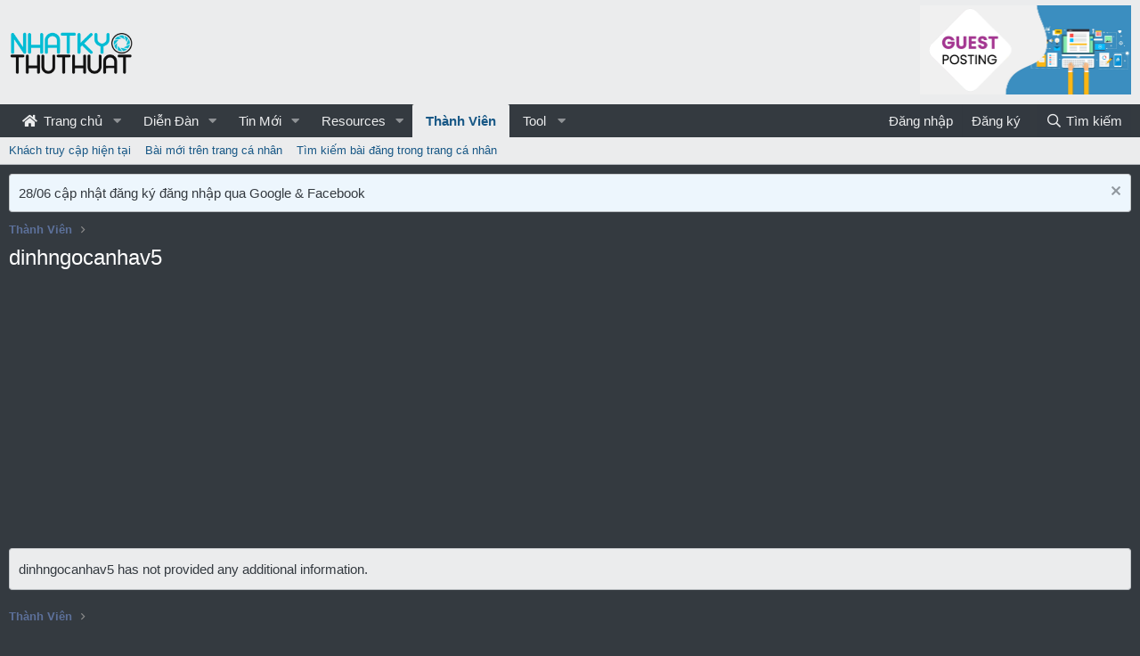

--- FILE ---
content_type: text/html; charset=utf-8
request_url: https://nhatkythuthuat.com/members/dinhngocanhav5.1180/about
body_size: 7692
content:
<!DOCTYPE html> <html id="XF" lang="vi-VN" dir="LTR"	data-app="public"	data-template="member_about"	data-container-key=""	data-content-key=""	data-logged-in="false"	data-cookie-prefix="xf_"	data-csrf="1762813467,078d8e9a93e52602c2daae03a0d404cb"	class="has-no-js template-member_about"	> <head> <meta charset="utf-8" /> <meta http-equiv="X-UA-Compatible" content="IE=Edge" /> <meta name="viewport" content="width=device-width, initial-scale=1, viewport-fit=cover"> <title>dinhngocanhav5 | Cộng đồng Nhật Ký Thủ Thuật</title> <link rel="manifest" href="/webmanifest.php"> <meta name="theme-color" content="#ebeced" /> <meta name="apple-mobile-web-app-title" content="Nhật Ký Thủ Thuật"> <meta property="og:site_name" content="Cộng đồng Nhật Ký Thủ Thuật" /> <meta property="og:type" content="website" /> <meta property="og:title" content="dinhngocanhav5" /> <meta property="twitter:title" content="dinhngocanhav5" /> <meta property="og:url" content="https://nhatkythuthuat.com/members/dinhngocanhav5.1180/about" /> <link rel="preload" href="/styles/fonts/fa/fa-regular-400.woff2?_v=5.15.1" as="font" type="font/woff2" crossorigin="anonymous" /> <link rel="preload" href="/styles/fonts/fa/fa-solid-900.woff2?_v=5.15.1" as="font" type="font/woff2" crossorigin="anonymous" /> <link rel="preload" href="/styles/fonts/fa/fa-brands-400.woff2?_v=5.15.1" as="font" type="font/woff2" crossorigin="anonymous" /> <link rel="stylesheet" href="/css.php?css=public%3Anormalize.css%2Cpublic%3Afa.css%2Cpublic%3Acore.less%2Cpublic%3Aapp.less&amp;s=20&amp;l=2&amp;d=1735651489&amp;k=e11ff421fe72834f8ce7b3b80e2d946897751dfe" /> <link rel="stylesheet" href="/css.php?css=public%3Anotices.less%2Cpublic%3Aextra.less&amp;s=20&amp;l=2&amp;d=1735651489&amp;k=2dc21ab3d59795bca538f09acb679d51b3c15ce9" />
 <script src="/js/xf/preamble.min.js?_v=bb8ff5d7" type="de7535a660315fd50fc79cd7-text/javascript"></script> <script async src="https://tag.tiki.vn/lib/sdk.js" type="de7535a660315fd50fc79cd7-text/javascript"></script> <script type="de7535a660315fd50fc79cd7-text/javascript"> window.tikiTag = window.tikiTag || { cmd: [] };	tikiTag.cmd.push(function () {	this.init({	user_id: "0ae83d6a-b9d6-4a26-b5a0-d0a02116d72e"	});	}); </script> <script async src="https://pagead2.googlesyndication.com/pagead/js/adsbygoogle.js?client=ca-pub-3682138305573283" crossorigin="anonymous" type="de7535a660315fd50fc79cd7-text/javascript"></script> <link rel="icon" type="image/png" href="/styles/Logo_ico.png" sizes="32x32" /> <script async src="https://www.googletagmanager.com/gtag/js?id=UA-81197464-1" type="de7535a660315fd50fc79cd7-text/javascript"></script> <script type="de7535a660315fd50fc79cd7-text/javascript"> window.dataLayer = window.dataLayer || [];	function gtag(){dataLayer.push(arguments);}	gtag('js', new Date());	gtag('config', 'UA-81197464-1', {	}); </script> </head> <body data-template="member_about"> <div class="p-pageWrapper" id="top"> <header class="p-header" id="header"> <div class="p-header-inner"> <div class="p-header-content"> <div class="p-header-logo p-header-logo--image"> <a href="https://nhatkythuthuat.com"> <img src="https://nhatkythuthuat.com/styles/Bcat/LOGO_1.png" srcset="" alt="Cộng đồng Nhật Ký Thủ Thuật"	width="143" height="50" /> </a> </div> <!-- <div id="head-ads-1"> <a href="https://www.vultr.com/?ref=7206036"> <img src="https://www.vultr.com/media/banners/banner_728x90.png" width="728" height="90"> </a> </div> --> <div id="head-ads-1"> <a href="https://shp.zone/nCPg"> <img src="https://upanh.nhatkythuthuat.com/images/2022/07/14/gp.jpg" width="" height="90" style="height: 100px;"> </a> </div> <!-- <script>(function(s,u,z,p){s.src=u,s.setAttribute('data-zone',z),p.appendChild(s);})(document.createElement('script'),'https://inklinkor.com/tag.min.js',5825916,document.body||document.documentElement)</script> --> </div> </div> </header> <div class="p-navSticky p-navSticky--primary" data-xf-init="sticky-header"> <nav class="p-nav"> <div class="p-nav-inner"> <button type="button" class="button--plain p-nav-menuTrigger button" data-xf-click="off-canvas" data-menu=".js-headerOffCanvasMenu" tabindex="0" aria-label="Menu"><span class="button-text"> <i aria-hidden="true"></i> </span></button> <div class="p-nav-smallLogo"> <a href="https://nhatkythuthuat.com"> <img src="https://nhatkythuthuat.com/styles/Bcat/LOGO_1.png" srcset="" alt="Cộng đồng Nhật Ký Thủ Thuật"	width="143" height="50" /> </a> </div> <div class="p-nav-scroller hScroller" data-xf-init="h-scroller" data-auto-scroll=".p-navEl.is-selected"> <div class="hScroller-scroll"> <ul class="p-nav-list js-offCanvasNavSource"> <li> <div class="p-navEl " data-has-children="true"> <a href="/"	class="p-navEl-link p-navEl-link--splitMenu "	data-nav-id="EWRporta"><i class="fa fa-home fa-large fa-fixed-width" style="padding-right:3px;"></i> Trang chủ</a> <a data-xf-key="1"	data-xf-click="menu"	data-menu-pos-ref="< .p-navEl"	class="p-navEl-splitTrigger"	role="button"	tabindex="0"	aria-label="Toggle expanded"	aria-expanded="false"	aria-haspopup="true"></a> <div class="menu menu--structural" data-menu="menu" aria-hidden="true"> <div class="menu-content"> <a href="/whats-new/"	class="menu-linkRow u-indentDepth0 js-offCanvasCopy "	data-nav-id="EWRporta_whatsnaw">Các bài mới</a> <a href="/whats-new/latest-activity"	class="menu-linkRow u-indentDepth0 js-offCanvasCopy " rel="nofollow"	data-nav-id="EWRporta_latest">Latest activity</a> <a href="/ewr-porta/authors/"	class="menu-linkRow u-indentDepth0 js-offCanvasCopy "	data-nav-id="EWRporta_authors">Biên tập viên</a> </div> </div> </div> </li> <li> <div class="p-navEl " data-has-children="true"> <a href="/forums/"	class="p-navEl-link p-navEl-link--splitMenu "	data-nav-id="forums">Diễn Đàn</a> <a data-xf-key="2"	data-xf-click="menu"	data-menu-pos-ref="< .p-navEl"	class="p-navEl-splitTrigger"	role="button"	tabindex="0"	aria-label="Toggle expanded"	aria-expanded="false"	aria-haspopup="true"></a> <div class="menu menu--structural" data-menu="menu" aria-hidden="true"> <div class="menu-content"> <a href="/whats-new/posts/"	class="menu-linkRow u-indentDepth0 js-offCanvasCopy "	data-nav-id="newPosts">Bài viết mới</a> <a href="/search/?type=post"	class="menu-linkRow u-indentDepth0 js-offCanvasCopy "	data-nav-id="searchForums">Tìm kiếm diễn đàn</a> </div> </div> </div> </li> <li> <div class="p-navEl " data-has-children="true"> <a href="/whats-new/"	class="p-navEl-link p-navEl-link--splitMenu "	data-nav-id="whatsNew">Tin Mới</a> <a data-xf-key="3"	data-xf-click="menu"	data-menu-pos-ref="< .p-navEl"	class="p-navEl-splitTrigger"	role="button"	tabindex="0"	aria-label="Toggle expanded"	aria-expanded="false"	aria-haspopup="true"></a> <div class="menu menu--structural" data-menu="menu" aria-hidden="true"> <div class="menu-content"> <a href="/whats-new/posts/"	class="menu-linkRow u-indentDepth0 js-offCanvasCopy " rel="nofollow"	data-nav-id="whatsNewPosts">Bài viết mới</a> <a href="/whats-new/resources/"	class="menu-linkRow u-indentDepth0 js-offCanvasCopy " rel="nofollow"	data-nav-id="xfrmNewResources">New resources</a> <a href="/whats-new/profile-posts/"	class="menu-linkRow u-indentDepth0 js-offCanvasCopy " rel="nofollow"	data-nav-id="whatsNewProfilePosts">Bài đăng tiểu sử mới</a> <a href="/whats-new/latest-activity"	class="menu-linkRow u-indentDepth0 js-offCanvasCopy " rel="nofollow"	data-nav-id="latestActivity">Hoạt động mới nhất</a> </div> </div> </div> </li> <li> <div class="p-navEl " data-has-children="true"> <a href="/resources/"	class="p-navEl-link p-navEl-link--splitMenu "	data-nav-id="xfrm">Resources</a> <a data-xf-key="4"	data-xf-click="menu"	data-menu-pos-ref="< .p-navEl"	class="p-navEl-splitTrigger"	role="button"	tabindex="0"	aria-label="Toggle expanded"	aria-expanded="false"	aria-haspopup="true"></a> <div class="menu menu--structural" data-menu="menu" aria-hidden="true"> <div class="menu-content"> <a href="/resources/latest-reviews"	class="menu-linkRow u-indentDepth0 js-offCanvasCopy "	data-nav-id="xfrmLatestReviews">Latest reviews</a> <a href="/search/?type=resource"	class="menu-linkRow u-indentDepth0 js-offCanvasCopy "	data-nav-id="xfrmSearchResources">Search resources</a> </div> </div> </div> </li> <li> <div class="p-navEl is-selected" data-has-children="true"> <a href="/members/"	class="p-navEl-link p-navEl-link--splitMenu "	data-nav-id="members">Thành Viên</a> <a data-xf-key="5"	data-xf-click="menu"	data-menu-pos-ref="< .p-navEl"	class="p-navEl-splitTrigger"	role="button"	tabindex="0"	aria-label="Toggle expanded"	aria-expanded="false"	aria-haspopup="true"></a> <div class="menu menu--structural" data-menu="menu" aria-hidden="true"> <div class="menu-content"> <a href="/online/"	class="menu-linkRow u-indentDepth0 js-offCanvasCopy "	data-nav-id="currentVisitors"> Khách truy cập hiện tại</a> <a href="/whats-new/profile-posts/"	class="menu-linkRow u-indentDepth0 js-offCanvasCopy " rel="nofollow"	data-nav-id="newProfilePosts">Bài mới trên trang cá nhân</a> <a href="/search/?type=profile_post"	class="menu-linkRow u-indentDepth0 js-offCanvasCopy "	data-nav-id="searchProfilePosts">Tìm kiếm bài đăng trong trang cá nhân</a> </div> </div> </div> </li> <li> <div class="p-navEl " data-has-children="true"> <a data-xf-key="6"	data-xf-click="menu"	data-menu-pos-ref="< .p-navEl"	class="p-navEl-linkHolder"	role="button"	tabindex="0"	aria-expanded="false"	aria-haspopup="true"> <span	class="p-navEl-link p-navEl-link--menuTrigger "	data-nav-id="tool">Tool</span> </a> <div class="menu menu--structural" data-menu="menu" aria-hidden="true"> <div class="menu-content"> <a href="https://smtool.nhatkythuthuat.com/"	class="menu-linkRow u-indentDepth0 js-offCanvasCopy "	data-nav-id="smtool">SMTool - Công cụ đăng bài tự động Facebook</a> <a href="https://seo.nhatkythuthuat.com/"	class="menu-linkRow u-indentDepth0 js-offCanvasCopy "	data-nav-id="seo">50 SEO Tools</a> <a href="/photoshop/"	class="menu-linkRow u-indentDepth0 js-offCanvasCopy "	data-nav-id="photoshop">Photoshop online</a> <a href="https://nhatkythuthuat.com/tool/getfbvideo/index.php"	class="menu-linkRow u-indentDepth0 js-offCanvasCopy "	data-nav-id="toolFbdown">Facebook Video Down</a> <a href="https://nhatkythuthuat.com/tool/genshin-wish/"	class="menu-linkRow u-indentDepth0 js-offCanvasCopy "	data-nav-id="genshin_wish">Cầu nguyện Genshin</a> <a href="https://biolink.com.vn/"	class="menu-linkRow u-indentDepth0 js-offCanvasCopy "	data-nav-id="biolink">Biolink</a> <a href="https://genshin-map.github.io"	class="menu-linkRow u-indentDepth0 js-offCanvasCopy "	data-nav-id="genshin_map">Genshin map</a> </div> </div> </div> </li> </ul> </div> </div> <div class="p-nav-opposite"> <div class="p-navgroup p-account p-navgroup--guest"> <a href="/login/" class="p-navgroup-link p-navgroup-link--textual p-navgroup-link--logIn"	data-xf-click="overlay" data-follow-redirects="on"> <span class="p-navgroup-linkText">Đăng nhập</span> </a> <a href="/register/" class="p-navgroup-link p-navgroup-link--textual p-navgroup-link--register"	data-xf-click="overlay" data-follow-redirects="on"> <span class="p-navgroup-linkText">Đăng ký</span> </a> </div> <div class="p-navgroup p-discovery"> <a href="/whats-new/"	class="p-navgroup-link p-navgroup-link--iconic p-navgroup-link--whatsnew"	aria-label="Mới"	title="Mới"> <i aria-hidden="true"></i> <span class="p-navgroup-linkText">Mới</span> </a> <a href="/search/"	class="p-navgroup-link p-navgroup-link--iconic p-navgroup-link--search"	data-xf-click="menu"	data-xf-key="/"	aria-label="Tìm kiếm"	aria-expanded="false"	aria-haspopup="true"	title="Tìm kiếm"> <i aria-hidden="true"></i> <span class="p-navgroup-linkText">Tìm kiếm</span> </a> <div class="menu menu--structural menu--wide" data-menu="menu" aria-hidden="true"> <form action="/search/search" method="post"	class="menu-content"	data-xf-init="quick-search"> <h3 class="menu-header">Tìm kiếm</h3> <div class="menu-row"> <input type="text" class="input" name="keywords" placeholder="Tìm kiếm..." aria-label="Tìm kiếm" data-menu-autofocus="true" /> </div> <div class="menu-row"> <label class="iconic"><input type="checkbox" name="c[title_only]" value="1" /><i aria-hidden="true"></i><span class="iconic-label">Chỉ tìm trong tiêu đề <span tabindex="0" role="button"	data-xf-init="tooltip" data-trigger="hover focus click" title="Tags will also be searched"> <i class="fa--xf far fa-question-circle u-muted u-smaller" aria-hidden="true"></i> </span></span></label> </div> <div class="menu-row"> <div class="inputGroup"> <span class="inputGroup-text" id="ctrl_search_menu_by_member">bởi:</span> <input type="text" class="input" name="c[users]" data-xf-init="auto-complete" placeholder="Thành viên" aria-labelledby="ctrl_search_menu_by_member" /> </div> </div> <div class="menu-footer"> <span class="menu-footer-controls"> <div class="buttonGroup"> <button type="submit" class="button--primary button button--icon button--icon--search"><span class="button-text">Tìm</span></button> <button type="submit" class="button--primary google-search-button button button--icon button--icon--fabfa-google" formaction="/google-search/" data-xf-init="tooltip" title="Search using Google" style="min-width: 40px;"><span class="button-text"> <i class="fa--xf fab fa-google" aria-hidden="true"></i> </span></button> </div> <a href="/search/" class="button"><span class="button-text">Tìm nâng cao...</span></a> </span> </div> <input type="hidden" name="_xfToken" value="1762813467,078d8e9a93e52602c2daae03a0d404cb" /> </form> </div> </div> </div> </div> </nav> </div> <div class="p-sectionLinks"> <div class="p-sectionLinks-inner hScroller" data-xf-init="h-scroller"> <div class="hScroller-scroll"> <ul class="p-sectionLinks-list"> <li> <div class="p-navEl " > <a href="/online/"	class="p-navEl-link "	data-xf-key="alt+1"	data-nav-id="currentVisitors"> Khách truy cập hiện tại</a> </div> </li> <li> <div class="p-navEl " > <a href="/whats-new/profile-posts/"	class="p-navEl-link " rel="nofollow"	data-xf-key="alt+2"	data-nav-id="newProfilePosts">Bài mới trên trang cá nhân</a> </div> </li> <li> <div class="p-navEl " > <a href="/search/?type=profile_post"	class="p-navEl-link "	data-xf-key="alt+3"	data-nav-id="searchProfilePosts">Tìm kiếm bài đăng trong trang cá nhân</a> </div> </li> </ul> </div> </div> </div> <div class="offCanvasMenu offCanvasMenu--nav js-headerOffCanvasMenu" data-menu="menu" aria-hidden="true" data-ocm-builder="navigation"> <div class="offCanvasMenu-backdrop" data-menu-close="true"></div> <div class="offCanvasMenu-content"> <div class="offCanvasMenu-header"> Menu <a class="offCanvasMenu-closer" data-menu-close="true" role="button" tabindex="0" aria-label="Close"></a> </div> <div class="p-offCanvasRegisterLink"> <div class="offCanvasMenu-linkHolder"> <a href="/login/" class="offCanvasMenu-link" data-xf-click="overlay" data-menu-close="true"> Đăng nhập </a> </div> <hr class="offCanvasMenu-separator" /> <div class="offCanvasMenu-linkHolder"> <a href="/register/" class="offCanvasMenu-link" data-xf-click="overlay" data-menu-close="true"> Đăng ký </a> </div> <hr class="offCanvasMenu-separator" /> </div> <div class="js-offCanvasNavTarget"></div> <div class="offCanvasMenu-installBanner js-installPromptContainer" style="display: none;" data-xf-init="install-prompt"> <div class="offCanvasMenu-installBanner-header">Install the app</div> <button type="button" class="js-installPromptButton button"><span class="button-text">Install</span></button> </div> </div> </div> <div class="p-body"> <div class="p-body-inner"> <!--XF:EXTRA_OUTPUT--> <ul class="notices notices--block js-notices"	data-xf-init="notices"	data-type="block"	data-scroll-interval="6"> <li class="notice js-notice notice--primary"	data-notice-id="3"	data-delay-duration="0"	data-display-duration="0"	data-auto-dismiss=""	data-visibility=""> <div class="notice-content"> <a href="/account/dismiss-notice?notice_id=3" class="notice-dismiss js-noticeDismiss" data-xf-init="tooltip" title="Dismiss notice"></a> 28/06 cập nhật đăng ký đăng nhập qua Google & Facebook </div> </li> </ul> <ul class="p-breadcrumbs "	itemscope itemtype="https://schema.org/BreadcrumbList"> <li itemprop="itemListElement" itemscope itemtype="https://schema.org/ListItem"> <a href="/members/" itemprop="item"> <span itemprop="name">Thành Viên</span> </a> <meta itemprop="position" content="1" /> </li> </ul> <noscript><div class="blockMessage blockMessage--important blockMessage--iconic u-noJsOnly">JavaScript is disabled. For a better experience, please enable JavaScript in your browser before proceeding.</div></noscript> <div class="blockMessage blockMessage--important blockMessage--iconic js-browserWarning" style="display: none">You are using an out of date browser. It may not display this or other websites correctly.<br />You should upgrade or use an <a href="https://www.google.com/chrome/browser/" target="_blank">alternative browser</a>.</div> <div class="p-body-header"> <div class="p-title "> <h1 class="p-title-value">dinhngocanhav5</h1> </div> </div> <div class="p-body-main "> <div class="p-body-contentCol"></div> <div class="p-body-content"> <div class="p-body-pageContent"> <div class="block"> <div class="block-container"> <div class="block-body"> <div class="block-row block-row--separated">dinhngocanhav5 has not provided any additional information.</div> </div> </div> </div> </div> </div> </div> <ul class="p-breadcrumbs p-breadcrumbs--bottom"	itemscope itemtype="https://schema.org/BreadcrumbList"> <li itemprop="itemListElement" itemscope itemtype="https://schema.org/ListItem"> <a href="/members/" itemprop="item"> <span itemprop="name">Thành Viên</span> </a> <meta itemprop="position" content="1" /> </li> </ul> </div> </div> <footer class="p-footer" id="footer"> <div class="p-footer-inner"> <div class="p-footer-row"> <div class="p-footer-row-opposite"> <ul class="p-footer-linkList"> <li><a href="/misc/contact" data-xf-click="overlay">Liên hệ BQT diễn đàn</a></li> <li><a href="/help/terms/">Quy định & Điều khoản</a></li> <li><a href="/help/privacy-policy/">Privacy policy</a></li> <li><a href="/help/">Hướng dẫn & FAQ</a></li> <li><a href="https://nhatkythuthuat.com">Trang chủ</a></li> <li><a href="/forums/-/index.rss" target="_blank" class="p-footer-rssLink" title="RSS"><span aria-hidden="true"><i class="fa--xf far fa-rss" aria-hidden="true"></i><span class="u-srOnly">RSS</span></span></a></li> </ul> </div> </div> <div class="p-footer-copyright"> <a href="https://xenforo.com" class="u-concealed" dir="ltr" target="_blank" rel="sponsored noopener">Forum software by XenForo<sup>&reg;</sup> <span class="copyright">&copy; 2010-2021 XenForo Ltd.</span></a> <p>Website chưa hoàn thiện, đang phát triển và đang hoạt động thử nghiệm, chờ giấy phép của Bộ TT & TT. <a href="https://www.dmca.com/compliance/nhatkythuthuat.com" title="DMCA Compliance information for nhatkythuthuat.com"><img style="height: 20px;" src="https://www.dmca.com/img/dmca-compliant-grayscale.png"></a></p> </div> <div class="p-footer-debug"> <ul class="listInline listInline--bullet listInline--selfInline"> <li><dl class="pairs pairs--inline debugResolution" title="Responsive width"> <dt class="debugResolution-label">Width</dt> <dd class="debugResolution-output"></dd> </dl></li> <li><dl class="pairs pairs--inline"> <dt>Queries</dt> <dd>9</dd> </dl></li> <li><dl class="pairs pairs--inline"> <dt>Time</dt> <dd><a href="/members/dinhngocanhav5.1180/about?_debug=1" rel="nofollow">0.0098s</a></dd> </dl></li> <li><dl class="pairs pairs--inline"> <dt>Memory</dt> <dd>2.61MB</dd> </dl></li> <li class="cog-info"> <a data-xf-init="tooltip" data-click-hide="false"	data-trigger="hover focus click"	title="XF:Member :: actionAbout &middot; member_about"	role="button" tabindex="0"><i class="fa--xf far fa-cog" aria-hidden="true"></i></a> </li> </ul> </div> </div> </footer> </div> <!-- closing p-pageWrapper --> <div class="u-bottomFixer js-bottomFixTarget"> </div> <div class="u-scrollButtons js-scrollButtons" data-trigger-type="up"> <a href="#top" class="button--scroll button" data-xf-click="scroll-to"><span class="button-text"><i class="fa--xf far fa-arrow-up" aria-hidden="true"></i><span class="u-srOnly">Top</span></span></a> </div> <script src="/js/vendor/jquery/jquery-3.5.1.min.js?_v=bb8ff5d7" type="de7535a660315fd50fc79cd7-text/javascript"></script> <script src="/js/vendor/vendor-compiled.js?_v=bb8ff5d7" type="de7535a660315fd50fc79cd7-text/javascript"></script> <script src="/js/xf/core-compiled.js?_v=bb8ff5d7" type="de7535a660315fd50fc79cd7-text/javascript"></script> <meta name='impact-site-verification' value='78ac652c-ddd4-40f2-b161-686469a7ecb8'> <script defer src="/js/Bcat/HomeVnzoom/ls.bgset.min.js?_v=bb8ff5d7" type="de7535a660315fd50fc79cd7-text/javascript"></script> <script defer src="/js/Bcat/HomeVnzoom/lazysizes.min.js?_v=bb8ff5d7" type="de7535a660315fd50fc79cd7-text/javascript"></script> <script type="de7535a660315fd50fc79cd7-text/javascript"> function bc_lazy(){	$(".int_lazyload:not(.lazyload)").each(function() {	$(this).addClass('lazyload');	});	}	$(window).on("load",function(){	bc_lazy();	if (window.location.pathname == '/'){	$(window).scroll(function() {	bc_lazy();	});	}	}); </script> <script src="/data/js/inc_34df1b7c669f0c6ebb8762ac6a7d50c2.js?_v=bb8ff5d7" type="de7535a660315fd50fc79cd7-text/javascript"></script>
<script type="de7535a660315fd50fc79cd7-text/javascript">jQuery.extend(XF.phrases, {	brms_category: "Category",	brms_download: "Download",	brms_update: "Update",	brms_review: "Review",	brms_rating: "Rating",	brms_forum: "Diễn đàn",	brms_views: "Lượt xem",	brms_replies: "Lượt trả lời",	brms_likes: "Được thích",
}); </script> <script type="de7535a660315fd50fc79cd7-text/javascript"> jQuery.extend(true, XF.config, {	userId: 0,	enablePush: true,	pushAppServerKey: 'BI5q0Zam2PvnLusfkKO3CGm+3phJjW30cfL1PzHOApgYqcZR5WQCPXJjRMTwyNngW4bf4MJDyV+gLSlUHQXsh6s=',	url: {	fullBase: 'https://nhatkythuthuat.com/',	basePath: '/',	css: '/css.php?css=__SENTINEL__&s=20&l=2&d=1735651489',	keepAlive: '/login/keep-alive'	},	cookie: {	path: '/',	domain: '',	prefix: 'xf_',	secure: true	},	cacheKey: '0cd91436a7aa97cd500d807f4d6cc44f',	csrf: '1762813467,078d8e9a93e52602c2daae03a0d404cb',	js: {"\/data\/js\/inc_34df1b7c669f0c6ebb8762ac6a7d50c2.js?_v=bb8ff5d7":true},	css: {"public:notices.less":true,"public:extra.less":true},	time: {	now: 1762813467,	today: 1762794000,	todayDow: 2,	tomorrow: 1762880400,	yesterday: 1762707600,	week: 1762275600	},	borderSizeFeature: '3px',	fontAwesomeWeight: 'r',	enableRtnProtect: true,	enableFormSubmitSticky: true,	uploadMaxFilesize: 33554432,	allowedVideoExtensions: ["m4v","mov","mp4","mp4v","mpeg","mpg","ogv","webm"],	allowedAudioExtensions: ["mp3","ogg","wav"],	shortcodeToEmoji: true,	visitorCounts: {	conversations_unread: '0',	alerts_unviewed: '0',	total_unread: '0',	title_count: true,	icon_indicator: true	},	jsState: {},	publicMetadataLogoUrl: '',	publicPushBadgeUrl: 'https://nhatkythuthuat.com/styles/default/xenforo/bell.png'	});	jQuery.extend(XF.phrases, {	date_x_at_time_y: "{date} at {time}",	day_x_at_time_y: "{day} lúc {time}",	yesterday_at_x: "Hôm qua, lúc {time}",	x_minutes_ago: "{minutes} phút trước",	one_minute_ago: "1 phút trước",	a_moment_ago: "vừa mới đây",	today_at_x: "Hôm nay, lúc {time}",	in_a_moment: "In a moment",	in_a_minute: "In a minute",	in_x_minutes: "In {minutes} minutes",	later_today_at_x: "Later today at {time}",	tomorrow_at_x: "Tomorrow at {time}",	day0: "Chủ nhật",	day1: "Thứ hai",	day2: "Thứ ba",	day3: "Thứ tư",	day4: "Thứ năm",	day5: "Thứ sáu",	day6: "Thứ bảy",	dayShort0: "CN",	dayShort1: "T2",	dayShort2: "T3",	dayShort3: "T4",	dayShort4: "T5",	dayShort5: "T6",	dayShort6: "T7",	month0: "January",	month1: "February",	month2: "March",	month3: "April",	month4: "May",	month5: "June",	month6: "July",	month7: "August",	month8: "September",	month9: "October",	month10: "November",	month11: "December",	active_user_changed_reload_page: "The active user has changed. Reload the page for the latest version.",	server_did_not_respond_in_time_try_again: "The server did not respond in time. Please try again.",	oops_we_ran_into_some_problems: "Oops! Có lỗi xảy ra.",	oops_we_ran_into_some_problems_more_details_console: "Oops! We ran into some problems. Please try again later. More error details may be in the browser console.",	file_too_large_to_upload: "The file is too large to be uploaded.",	uploaded_file_is_too_large_for_server_to_process: "The uploaded file is too large for the server to process.",	files_being_uploaded_are_you_sure: "Files are still being uploaded. Are you sure you want to submit this form?",	attach: "Đính kèm tệp tin",	rich_text_box: "Rich text box",	close: "Close",	link_copied_to_clipboard: "Link copied to clipboard.",	text_copied_to_clipboard: "Text copied to clipboard.",	loading: "Đang tải...",	processing: "Processing",	'processing...': "Processing...",	showing_x_of_y_items: "Showing {count} of {total} items",	showing_all_items: "Hiển thị tất cả",	no_items_to_display: "No items to display",	number_button_up: "Increase",	number_button_down: "Decrease",	push_enable_notification_title: "Push notifications enabled successfully at Cộng đồng Nhật Ký Thủ Thuật",	push_enable_notification_body: "Thank you for enabling push notifications!"	}); </script> <form style="display:none" hidden="hidden"> <input type="text" name="_xfClientLoadTime" value="" id="_xfClientLoadTime" title="_xfClientLoadTime" tabindex="-1" /> </form> <script src="/cdn-cgi/scripts/7d0fa10a/cloudflare-static/rocket-loader.min.js" data-cf-settings="de7535a660315fd50fc79cd7-|49" defer></script><script defer src="https://static.cloudflareinsights.com/beacon.min.js/vcd15cbe7772f49c399c6a5babf22c1241717689176015" integrity="sha512-ZpsOmlRQV6y907TI0dKBHq9Md29nnaEIPlkf84rnaERnq6zvWvPUqr2ft8M1aS28oN72PdrCzSjY4U6VaAw1EQ==" data-cf-beacon='{"version":"2024.11.0","token":"c17f86affb684c4fae61ff5093a953be","r":1,"server_timing":{"name":{"cfCacheStatus":true,"cfEdge":true,"cfExtPri":true,"cfL4":true,"cfOrigin":true,"cfSpeedBrain":true},"location_startswith":null}}' crossorigin="anonymous"></script>
</body> </html> 

--- FILE ---
content_type: text/html; charset=utf-8
request_url: https://www.google.com/recaptcha/api2/aframe
body_size: 267
content:
<!DOCTYPE HTML><html><head><meta http-equiv="content-type" content="text/html; charset=UTF-8"></head><body><script nonce="5yvIKw_pmBGn2Ljh3HEozQ">/** Anti-fraud and anti-abuse applications only. See google.com/recaptcha */ try{var clients={'sodar':'https://pagead2.googlesyndication.com/pagead/sodar?'};window.addEventListener("message",function(a){try{if(a.source===window.parent){var b=JSON.parse(a.data);var c=clients[b['id']];if(c){var d=document.createElement('img');d.src=c+b['params']+'&rc='+(localStorage.getItem("rc::a")?sessionStorage.getItem("rc::b"):"");window.document.body.appendChild(d);sessionStorage.setItem("rc::e",parseInt(sessionStorage.getItem("rc::e")||0)+1);localStorage.setItem("rc::h",'1762813471302');}}}catch(b){}});window.parent.postMessage("_grecaptcha_ready", "*");}catch(b){}</script></body></html>

--- FILE ---
content_type: text/css; charset=utf-8
request_url: https://nhatkythuthuat.com/css.php?css=public%3Anotices.less%2Cpublic%3Aextra.less&s=20&l=2&d=1735651489&k=2dc21ab3d59795bca538f09acb679d51b3c15ce9
body_size: 1554
content:
@charset "UTF-8";

/********* public:notices.less ********/
.notices {
  list-style: none;
  margin: 0;
  padding: 0;
}
.notices.notices--block .notice {
  margin-bottom: 10px;
}
.notices.notices--floating {
  margin: 0 20px 0 auto;
  width: 300px;
  max-width: 100%;
  z-index: 800;
}
@media (max-width: 340px) {
  .notices.notices--floating {
    margin-right: 10px;
  }
}
.notices.notices--floating .notice {
  margin-bottom: 20px;
}
.notices.notices--scrolling {
  display: flex;
  align-items: stretch;
  overflow: hidden;
  border-width: 1px;
  border-style: solid;
  border-top-color: #cbcdd0;
  border-right-color: #c3c6c9;
  border-bottom-color: #b5b9bd;
  border-left-color: #c3c6c9;
  margin-bottom: 10px;
}
.notices.notices--scrolling.notices--isMulti {
  margin-bottom: 30px;
}
.notices.notices--scrolling .notice {
  width: 100%;
  flex-grow: 0;
  flex-shrink: 0;
  border: none;
}
.noticeScrollContainer {
  margin-bottom: 10px;
}
.noticeScrollContainer .lSSlideWrapper {
  border-width: 1px;
  border-style: solid;
  border-top-color: #cbcdd0;
  border-right-color: #c3c6c9;
  border-bottom-color: #b5b9bd;
  border-left-color: #c3c6c9;
}
.noticeScrollContainer .notices.notices--scrolling {
  border: none;
  margin-bottom: 0;
}
.notice {
  position: relative;
  border-width: 1px;
  border-style: solid;
  border-top-color: #cbcdd0;
  border-right-color: #c3c6c9;
  border-bottom-color: #b5b9bd;
  border-left-color: #c3c6c9;
}
.notice:before,
.notice:after {
  content: " ";
  display: table;
}
.notice:after {
  clear: both;
}
.notice.notice--primary {
  color: #343A40;
  background: #edf6fd;
}
.notice.notice--accent {
  color: #f60;
  background: #fff4e5;
}
.notice.notice--accent a:not(.button--notice) {
  color: #f2930d;
}
.notice.notice--dark {
  color: #fefefe;
  border: none;
  background: #141414;
}
.notice.notice--dark a:not(.button--notice) {
  color: #b4b4b4;
}
.notice.notice--light {
  color: #141414;
  background: #fefefe;
}
.notice.notice--light a:not(.button--notice) {
  color: #828282;
}
.notice.notice--enablePush {
  display: none;
}
@media (max-width: 900px) {
  .notice.notice--enablePush {
    padding: 3px 3px 10px;
    font-size: 13px;
  }
}
@media (max-width: 900px) {
  .notice.notice--cookie .notice-content {
    padding: 3px 3px 10px;
    font-size: 12px;
  }
  .notice.notice--cookie .notice-content .button--notice {
    font-size: 12px;
    padding: 3px 6px;
  }
  .notice.notice--cookie .notice-content .button--notice .button-text {
    font-size: 12px;
  }
}
.notices--block .notice {
  font-size: 15px;
  border-radius: 4px;
}
.notices--floating .notice {
  font-size: 11px;
  border-radius: 4px;
  box-shadow: 1px 1px 3px rgba(0, 0, 0, 0.25);
}
.notices--floating .notice.notice--primary {
  background-color: rgba(237, 246, 253, 0.8);
}
.notices--floating .notice.notice--accent {
  background-color: rgba(255, 244, 229, 0.8);
}
.notices--floating .notice.notice--dark {
  background-color: rgba(20, 20, 20, 0.8);
}
.notices--floating .notice.notice--light {
  background-color: rgba(254, 254, 254, 0.8);
}
.has-js .notices--floating .notice {
  display: none;
}
.notice.notice--hasImage .notice-content {
  margin-left: 68px;
  min-height: 68px;
}
@media (max-width: 900px) {
  .notice.notice--hidewide:not(.is-vis-processed) {
    display: none;
    visibility: hidden;
  }
}
@media (max-width: 650px) {
  .notice.notice--hidemedium:not(.is-vis-processed) {
    display: none;
    visibility: hidden;
  }
}
@media (max-width: 480px) {
  .notice.notice--hidenarrow:not(.is-vis-processed) {
    display: none;
    visibility: hidden;
  }
}
.notice-image {
  float: left;
  padding: 10px 0 10px 10px;
}
.notice-image img {
  max-width: 48px;
  max-height: 48px;
}
.notice-content {
  padding: 10px;
}
.notice-content a.notice-dismiss {
  float: right;
  color: inherit;
  font-size: 16px;
  line-height: 1;
  height: 1em;
  box-sizing: content-box;
  padding: 0 0 5px 5px;
  opacity: .5;
  -webkit-transition:  opacity 0.25s ease;
  transition:  opacity 0.25s ease;
  cursor: pointer;
}
.notice-content a.notice-dismiss:before {
  font-family: 'Font Awesome 5 Pro';
  font-size: inherit;
  font-style: normal;
  font-weight: 400;
  text-rendering: auto;
  -webkit-font-smoothing: antialiased;
  -moz-osx-font-smoothing: grayscale;
  content: "\f00d";
  width: 0.75em;
  display: inline-block;
  text-align: center;
}
.notice-content a.notice-dismiss:hover {
  text-decoration: none;
  opacity: 1;
}
.notices--floating .notice-content a.notice-dismiss {
  font-size: 14px;
}

/********* public:extra.less ********/
.p-header-logo.p-header-logo--image img {
  max-height: 50px;
}
.p-title-value {
  color: #fff;
}
.BRMSContainer .itemContent {
  padding-top: 2px;
  padding-bottom: 2px;
  font-size: 16px;
}
/*thread_view*/
.bbWrapper span[data-s9e-mediaembed="youtube"] {
  display: block !important;
  margin-top: 15px;
  margin-bottom: 15px;
  margin-left: auto;
  margin-right: auto;
}
/*/.thread_view*/
/*forum_view*/
.structItem--thread .DC_ThreadThumbnail_image {
  border-radius: 5px;
}
.avatar.DC_ThreadThumbnail_image {
  border-radius: 5px;
}
@media (max-width: 767px) {
  .BRMSContainer .itemContent {
    font-size: 14px;
  }
  .structItem-cell.structItem-cell--icon {
    width: calc(97px) !important;
  }
  .structItem-cell.structItem-cell--icon .structItem-iconContainer a {
    width: 100% !important;
  }
}
.DC_thumbSelector.DC_thumbSelector__current .inputChoices-choice i {
  display: none;
}
.DC_thumbSelector:not(.DC_thumbSelector__current) dd > .inputChoices {
  max-height: 200px;
  overflow-y: auto;
  padding: 0 5px;
}
.DC_thumbSelector dd .inputChoices li {
  cursor: pointer;
}
.DC_thumbSelector.DC_thumbSelector__current dd .inputChoices li {
  padding-left: 0;
}
.DC_thumbSelector .inputChoices .inputChoices-dependencies li {
  padding-left: 1.5em;
}
.DC_thumbSelector dd .inputChoices li .thumb {
  max-width: 120px;
  cursor: pointer;
}
.DC_ThreadThumbnail_image {
  z-index: 1;
}
.structItem-iconContainer .structItem-secondaryIcon {
  z-index: 2;
}
.DC_ThreadThumbnail_image img {
  background-size: cover;
  background-position: center;
  background-color: transparent;
  object-position: -99999px 99999px;
}
.DC_ThreadThumbnail_video {
  position: relative;
}
.DC_ThreadThumbnail_video:before {
  content: '\f04b';
  position: absolute;
  top: 50%;
  left: 50%;
  transform: translate(-50%, -50%);
  font-family: 'Font Awesome 5 Pro';
  font-size: 14px;
  font-style: normal;
  text-rendering: auto;
  -webkit-font-smoothing: antialiased;
  -moz-osx-font-smoothing: grayscale;
  font-weight: 900;
  unicode-bidi: isolate;
  color: #fff;
  z-index: 2;
}
.DC_ThreadThumbnail_video:after {
  content: ' ';
  position: absolute;
  top: 0;
  left: 0;
  width: 100%;
  height: 100%;
  background: rgba(0, 0, 0, 0.1);
  z-index: 1;
}